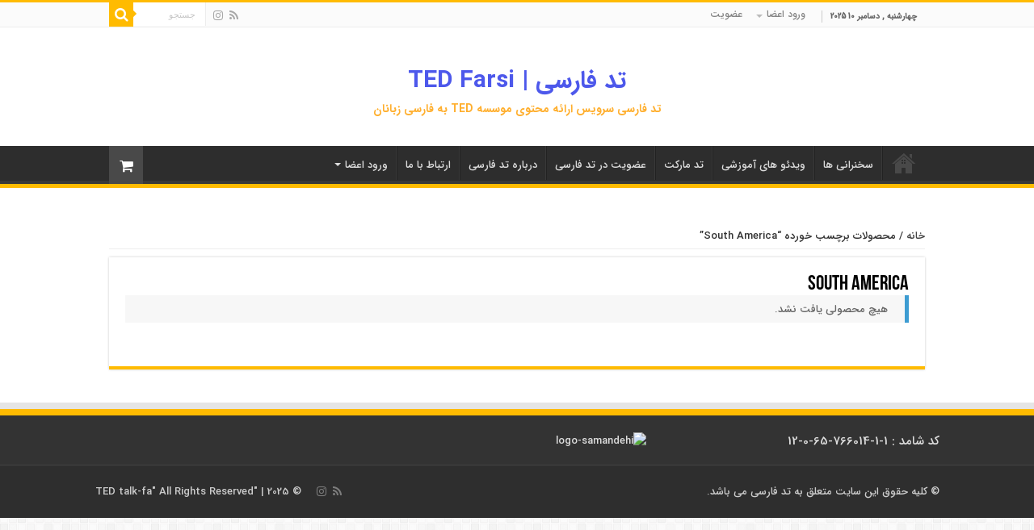

--- FILE ---
content_type: text/css
request_url: https://tedtalks-fa.ir/wp-content/plugins/indeed-affiliate-pro/assets/rtl/css/user.css
body_size: 1203
content:
@font-face {
	font-family: IRANSans;
	font-style: normal;
	font-weight: 900;
	src: url('../fonts/eot/IRANSansWeb_Black.eot');
	src: url('../fonts/eot/IRANSansWeb_Black.eot?#iefix') format('embedded-opentype'),  /* IE6-8 */
		 url('../fonts/woff2/IRANSansWeb_Black.woff2') format('woff2'),  /* FF39+,Chrome36+, Opera24+*/
		 url('../fonts/woff/IRANSansWeb_Black.woff') format('woff'),  /* FF3.6+, IE9, Chrome6+, Saf5.1+*/
		 url('../fonts/ttf/IRANSansWeb_Black.ttf') format('truetype');
}
@font-face {
	font-family: IRANSans;
	font-style: normal;
	font-weight: bold;
	src: url('../fonts/eot/IRANSansWeb_Bold.eot');
	src: url('../fonts/eot/IRANSansWeb_Bold.eot?#iefix') format('embedded-opentype'),  /* IE6-8 */
		 url('../fonts/woff2/IRANSansWeb_Bold.woff2') format('woff2'),  /* FF39+,Chrome36+, Opera24+*/
		 url('../fonts/woff/IRANSansWeb_Bold.woff') format('woff'),  /* FF3.6+, IE9, Chrome6+, Saf5.1+*/
		 url('../fonts/ttf/IRANSansWeb_Bold.ttf') format('truetype');
}
@font-face {
	font-family: IRANSans;
	font-style: normal;
	font-weight: 500;
	src: url('../fonts/eot/IRANSansWeb_Medium.eot');
	src: url('../fonts/eot/IRANSansWeb_Medium.eot?#iefix') format('embedded-opentype'),  /* IE6-8 */
		 url('../fonts/woff2/IRANSansWeb_Medium.woff2') format('woff2'),  /* FF39+,Chrome36+, Opera24+*/
		 url('../fonts/woff/IRANSansWeb_Medium.woff') format('woff'),  /* FF3.6+, IE9, Chrome6+, Saf5.1+*/
		 url('../fonts/ttf/IRANSansWeb_Medium.ttf') format('truetype');
}
@font-face {
	font-family: IRANSans;
	font-style: normal;
	font-weight: 300;
	src: url('../fonts/eot/IRANSansWeb_Light.eot');
	src: url('../fonts/eot/IRANSansWeb_Light.eot?#iefix') format('embedded-opentype'),  /* IE6-8 */
		 url('../fonts/woff2/IRANSansWeb_Light.woff2') format('woff2'),  /* FF39+,Chrome36+, Opera24+*/
		 url('../fonts/woff/IRANSansWeb_Light.woff') format('woff'),  /* FF3.6+, IE9, Chrome6+, Saf5.1+*/
		 url('../fonts/ttf/IRANSansWeb_Light.ttf') format('truetype');
}
@font-face {
	font-family: IRANSans;
	font-style: normal;
	font-weight: 200;
	src: url('../fonts/eot/IRANSansWeb_UltraLight.eot');
	src: url('../fonts/eot/IRANSansWeb_UltraLight.eot?#iefix') format('embedded-opentype'),  /* IE6-8 */
		 url('../fonts/woff2/IRANSansWeb_UltraLight.woff2') format('woff2'),  /* FF39+,Chrome36+, Opera24+*/
		 url('../fonts/woff/IRANSansWeb_UltraLight.woff') format('woff'),  /* FF3.6+, IE9, Chrome6+, Saf5.1+*/
		 url('../fonts/ttf/IRANSansWeb_UltraLight.ttf') format('truetype');
}
@font-face {
	font-family: IRANSans;
	font-style: normal;
	font-weight: normal;
	src: url('../fonts/eot/IRANSansWeb.eot');
	src: url('../fonts/eot/IRANSansWeb.eot?#iefix') format('embedded-opentype'),  /* IE6-8 */
		 url('../fonts/woff2/IRANSansWeb.woff2') format('woff2'),  /* FF39+,Chrome36+, Opera24+*/
		 url('../fonts/woff/IRANSansWeb.woff') format('woff'),  /* FF3.6+, IE9, Chrome6+, Saf5.1+*/
		 url('../fonts/ttf/IRANSansWeb.ttf') format('truetype');
}

.uap-user-page-wrapper, .uap-user-page-content, .uap-user-page-top-wrapper .uap-stats-label {
    direction: rtl !important;
    font-family: IRANSans !important;
}


[class^="uap-col-xs-"] {
    float: right;
}

.uap-account-summary-month-title {
    float: right;
}

.uap-user-page-top-wrapper .uap-left-side, .uap-user-page-top-wrapper .uap-middle-side {
    float: right;
}

.uap-user-page-top-wrapper .uap-right-side {
    float: left;
}

.uap-user-page-top-wrapper .uap-account-page-top-mess {
    padding-left: 0;
    padding-right: 20px;
}

*[class*="uap-ap-theme-"] .uap-ap-menu .uap-ap-menu-tab-item {
    float: right;
    font-family: IRANSans !important;
}

*[class*="uap-ap-theme-"] .uap-ap-menu .fa-uap {
    padding-right: 0;
    padding-left: 10px;
}

*[class*="uap-ap-theme-"] .uap-ap-menu .uap-ap-menu-item, .uap-user-page-content input[type=submit], .uap-user-page-content input[type=text], .uap-user-page-content select, .uap-special-label, .uap-user-page-content table td, .uap-user-page-content table th, .uap-avatar-trigger .uap-upload-avatar {
    font-family: IRANSans !important;    
}

.select2-container--default .select2-selection--single .select2-selection__rendered {
    text-align: right !important;
    font-family: IRANSans !important;
}


*[class*="uap-register-"] .uap-form-line-register .select2-selection, *[class*="uap-register-"] .uap-form-line-register input[type=number], *[class*="uap-register-"] .uap-form-line-register input[type=password], *[class*="uap-register-"] .uap-form-line-register input[type=text], *[class*="uap-register-"] .uap-form-line-register select, *[class*="uap-register-"] .uap-form-line-register textarea {
    text-align: right !important; 
}

#croppicModalObj, .cropImgWrapper {
    direction: ltr !important;
}

*[class*="uap-login-template-"] {
    font-family: IRANSans;
}

*[class*="uap-login-template-"] .uap-form-line-fr input[type=password], *[class*="uap-login-template-"] .uap-form-line-fr input[type=text] {
    font-family: IRANSans;
    padding-left: 0 !important;
    padding-right: 50px !important; 
}

*[class*="uap-login-template-"] .fa-uap {
    left: auto;
    right: 15px;
}

*[class*="uap-login-template-"] .uap-form-label-remember {
    padding-right: 3px;
}

*[class*="uap-ap-theme-"] .uap-ap-menu .uap-ap-submenu-item {
    float: right;
}

*[class*="uap-login-template-"] .uap-form-line-fr .uap-form-label-fr, *[class*="uap-login-template-"] .uap-form-line-fr{
    text-align: right;
}

.fa-account-right-uap:before {
    content: "\f104";
}

.uap-edit-top-ap-banner .cropControls {
    left: 20px !important;
    right: auto !important;
}

*[class*="uap-register-"] .uap-labels-register {
    text-align: right;
}

*[class*="uap-register-"] #uap_coupon_code_check_div_msg, *[class*="uap-register-"] .uap-register-notice {
    font-family: IRANSans;
    text-align: right;
}

*[class*="uap-login-template-"] .uap-form-links-pass { 
    float: left;
}

*[class*="uap-login-template-"] .uap-remember-wrapper
{
    float: right;
}


.uap-info-affiliate-bar-wrapper {
    font-family: IRANSans;
    direction: rtl;
    text-align: right;
}

.uap-info-affiliate-bar-item {
    float: right;
}

.uap-info-affiliate-bar-item.uap-info-affiliate-bar-menu, .uap-info-affiliate-bar-stats {
    float: left;
}

.uap-info-affiliate-bar-item .uap-info-affiliate-bar-getlinks li {
    padding-right: 0;
    padding-left: 30px;
}

.popover.uap-menu-section {
    left: 5px !important;
    font-family: IRANSans;
}

.popover-close-bttn {
    right: auto !important;
    left: 11px;
}

.popover.uap-links-section {
    right: 10px;
    font-family: IRANSans;
}

.uap-info-affiliate-bar-item .uap-info-affiliate-bar-full-line {
    float: right;
}

.uap-public-form-control, .uap-user-page-top-wrapper .uap-stats-content {
    font-family: IRANSans !important;
}


.uap-links-section .uap-ap-label.uap-special-label{
    font-family: IRANSans !important;
}


.uap-account-alert-warning {
    font-family: IRANSans;
}

.uap-product-links-wrapper {
    direction: ltr;
}

.uap-product-links-count-wrapper{
    float: right;
}

.uap-product-links-order-wrapper {
    float: left;
}


.uap-product-links-items-header div {
    float: right;
    text-align: right;
    font-family: IRANSans;
}

.uap-single-product-image-wrapp, .uap-single-product-link-wrapper, .uap-single-product-name, .uap-single-product-price, .uap-single-product-rewards {
    float: right;
    text-align: right;
    font-family: IRANSans;
}

.uap-the-popup {
    font-family: IRANSans !important;
}

.uap-show-link-popup-wrapp .uap-the-popup .uap-popup-top .title {
    float: right;
}

.uap-show-link-popup-wrapp .uap-the-popup .uap-popup-top .close-bttn {
    float: left;
}


.uap-single-notf-row-top .uap-single-notf-col, .uap-single-notf-label {
    float: right;
    text-align: right;
}

.uap-single-notf-row .uap-single-notf-col, .uap-account-table thead {
    text-align: right;
}

.uap-ap-theme-1 .uap-ap-menu {
    float: right;
}

.uap-ap-theme-1 .uap-ap-menu .uap-ap-menu-tab-item, .uap-ap-theme-1 .uap-ap-menu .uap-ap-submenu-item {
    float: none;
}

.uap-single-notf-checkbox, .uap-single-notf-row .uap-single-notf-checkbox {
    text-align: center !important;
}


*[class*="uap-register-"] .uap-labels-register, *[class*="uap-register-"] .uap-form-line-register,.uap-account-no-box-inside .uap-count{
    font-family: IRANSans !important;
}

*[class*="uap-register-"] .uap-form-line-register input[type=text], *[class*="uap-register-"] .uap-form-line-register input[type=password], *[class*="uap-register-"] .uap-form-line-register input[type=number], *[class*="uap-register-"] .uap-form-line-register textarea, *[class*="uap-register-"] .uap-form-line-register select, *[class*="uap-register-"] .uap-form-line-register .select2-selection
{
    font-family: IRANSans !important;
}

.uap-login-template-10 .fa-uap{
    right: 0;
    bottom: 0;
}

.uap-login-template-10 .uap-form-line-fr input[type=password], .uap-login-template-10 .uap-form-line-fr input[type=text]{
    padding-right: 40px;
}

*[class*="uap-login-template-"] .uap-form-submit input {
    font-family: IRANSans !important;
}

.uap-login-template-13 .uap-form-submit input, .uap-login-template-13 .uap-form-links-reg {
    font-family: IRANSans !important;
}

.uap-login-template-12 .fa-uap {
    right: 0;
}

.uap-login-template-4 .uap-remember-wrapper {
    float: none;
}



